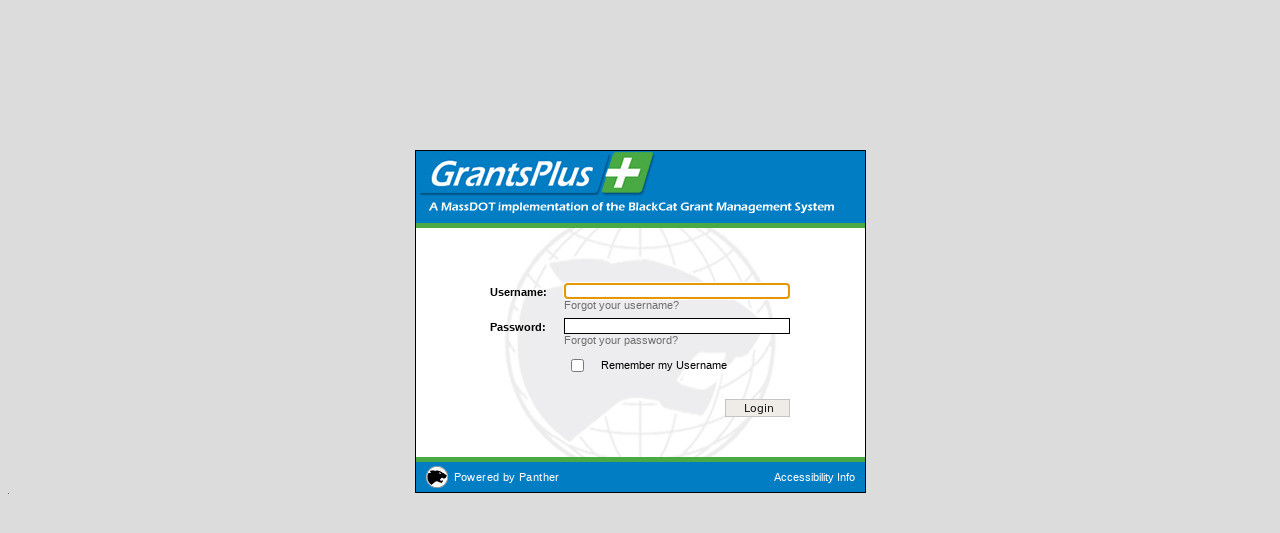

--- FILE ---
content_type: text/html; charset=utf-8
request_url: https://secure.blackcattransit.com/Default.aspx?site=ma
body_size: 23708
content:

<!DOCTYPE html PUBLIC "-//W3C//DTD XHTML 1.0 Transitional//EN" "http://www.w3.org/TR/xhtml1/DTD/xhtml1-transitional.dtd">
<html xmlns="http://www.w3.org/1999/xhtml">
<head id="Head1"><title>

</title><meta http-equiv="Content-Type" content="text/html; charset=iso-8859-1" /><meta http-equiv="X-UA-Compatible" content="IE=EmulateIE7" /><link rel="shortcut icon" type="image/x-icon" href="favicon.ico" /><link href="Styles/ModalPopUp.css" rel="stylesheet" type="text/css" />
    <style type="text/css">
        body {
            font-family: Verdana;
            font-size: 12px;
            background-color: #DCDCDC;
        }

        .protectedLogin {
            border-width: 1px;
            border-style: solid;
            width: 449px;
            margin-left: auto;
            margin-right: auto;
            background-color: #FFFFFF;
        }

        .req {
            font-size: 11px;
            margin-right: 10px;
            margin-left: 10px;
            margin-bottom: 10px;
            text-align: left;
        }

            .req a {
                font-size: 10px;
            }

        a {
            color: #6f6f6f;
            font-size: 11px;
            text-decoration: none;
        }

            a:hover {
                text-decoration: underline;
                color: #6f6f6f;
            }

        .remember {
            font-size: 11px;
        }

        input {
            border: solid 1px black;
            font-family: arial;
            font-size: 11px; /* background-image:url('images/inputfill2.gif'); */
            background-repeat: repeat-x;
        }

            input[type="checkbox"] {
                background: transparent;
                border: 0;
            }

        .style1 {
            padding-bottom: 5px;
        }

        .style2 {
            width: 100%;
        }

        .style3 {
            padding: 4px 0px 10px 0px;
            width: 68px;
        }

        .style4 {
            width: 62px;
        }

        .style5 {
            width: 35%;
        }

        td {
            font-family: Arial;
            font-size: 11px;
        }

        .modalbox {
            float: left;
            width: 500px;
            margin: 5px 2px 20px;
            background: #fff;
            border: 1px solid #333333;
            -moz-border-radius: 5px;
            -webkit-border-radius: 5px;
            min-width: 400px;
        }

            .modalbox h5 {
                text-indent: 10px;
                margin: 0;
                font-size: 13px;
                font-family: Verdana;
                background: url(/images/widgethead.gif) repeat-x;
                color: #fff;
                overflow: hidden;
                height: 30px;
                line-height: 30px;
                border-bottom: 1px solid #cccc00;
            }

        .modalbox-content {
            background: url(/images/modal-bg.gif) repeat-x;
            padding: 0 10px 0 10px;
            min-height: 100px;
        }

        .modalbox-close {
            width: 16px;
            height: 16px;
            float: right !important;
            background: url('/images/delete.png') no-repeat;
            margin: 6px 6px 6px;
            cursor: pointer;
        }
    </style>
</head>
<body>
    <form method="post" action="./Default.aspx?site=ma" onsubmit="javascript:return WebForm_OnSubmit();" id="form1">
<div class="aspNetHidden">
<input type="hidden" name="__LASTFOCUS" id="__LASTFOCUS" value="" />
<input type="hidden" name="__EVENTTARGET" id="__EVENTTARGET" value="" />
<input type="hidden" name="__EVENTARGUMENT" id="__EVENTARGUMENT" value="" />
<input type="hidden" name="__VIEWSTATE" id="__VIEWSTATE" value="/[base64]" />
</div>

<script type="text/javascript">
//<![CDATA[
var theForm = document.forms['form1'];
if (!theForm) {
    theForm = document.form1;
}
function __doPostBack(eventTarget, eventArgument) {
    if (!theForm.onsubmit || (theForm.onsubmit() != false)) {
        theForm.__EVENTTARGET.value = eventTarget;
        theForm.__EVENTARGUMENT.value = eventArgument;
        theForm.submit();
    }
}
//]]>
</script>


<script src="/WebResource.axd?d=Jh0C-KDfY2EFJ7rN9vfZrGgesoFJcUPlwFwnDLcJBbvzS8O5_UNKGKr7rf0cxvLJ4dFtkz04ZCr3HHQuUMsGCcUsf7k1&amp;t=638901392248157332" type="text/javascript"></script>


<script src="/ScriptResource.axd?d=TZCITC5xSSJau0V02yJm-vTBSQ7NLfK35mjDmjYSEBE-kHfK1S2WIVDObW1G3WhTBmMhdN0xdto4xddkHJhMNTnw6XdOPe6edM8KWoakQYvd1EcSGGVGXREKTqi-t67y66GhbVUnthFyzC4CHnl7FidPP-k1&amp;t=ffffffff93d1c106" type="text/javascript"></script>
<script src="/ScriptResource.axd?d=7nwSaJmS6f8VHT7BzR3WfuojaIfP4vlUtY5jBMz8_eUuykfJyaKuGYr1Y276ZTgtpfcvZbd-l8BOQjjO2-KC8hIIsylW7DHCcSmC_H7GHiqfHexwHfD1o1msGvPHhauA4dtAy0ebFzsYtjA2E80WQP_H3MYzZp-44pnKbhlg5lL9zzpi0&amp;t=5c0e0825" type="text/javascript"></script>
<script src="/ScriptResource.axd?d=f25kZLnYlNq_lTEgcnlnEzdma6n6Xap_AK-ZUP7J4b6jR1JXoApeeAq506Fv-1n1QgxGc8P9hke_Dk2G22pwtErz2oVdH3X2B_kTqY8L9quH7lWylTRsXpCrwx_07UAZTa31wwT1-5Ik-v9h1WfjR5jE3IL8HFUs62A1Tz63ryhFdpl00&amp;t=5c0e0825" type="text/javascript"></script>
<script src="/ScriptResource.axd?d=VwOpl2NjM_p7fRV2xdTS2Zfz20tGZpDEl5Lu8qHVBSXufS0qCh-EbAAGgjdrFpyptQF7REliVmeNoQ524inRnv2Gh4rbPSLLtX4bHeYoYjsd395WZi-XRC5swnJRAStD8wFEk8DKgV2YceTceoBmP94gh7k1&amp;t=2e070b50" type="text/javascript"></script>
<script src="/ScriptResource.axd?d=pJ-xlBlcU62MEEyrRNZ0ysuFioMN9e9tYZPpT6QaxZHP55ryz-B6ULVGtsamlG65ogtKSzUVeAUme_HNnYjsr1mxJKr60OluzFSA1Zg0QNdhJKNQuNRg3Aa_96OycQDHHCJT8tBOrfXKWvyN9CHU0kTTMoM1&amp;t=2e070b50" type="text/javascript"></script>
<script src="/ScriptResource.axd?d=5W5c8_cjlIyBjaA46zfpkffB7BrndHzMdmMrvwkBGG47GEs93tVx6wSBZ1q00p1pcywn3cVG6DFkt6jce6UF0MkolkrUr-UBEqQixH3ykWfN2YqqhpOjkHs6kDcbYTtc4Lt1YeUKyVrcIQJmWDAz2wXjH3gUN1T-xLd64mogh_Q4wIQn0&amp;t=2e070b50" type="text/javascript"></script>
<script src="/ScriptResource.axd?d=npX1HT3z5Aw1WRHuhcHi6XD88e3VAH4dJHZd5YZnYPxzbnF-S4-U8KuR4tVQxjhkxCg5vAavYzPvfLStcsRjM0tdI6CmSVDvN_i_ezopEFjwxrHdqMpu-rzqfIz3QiZuLE8ykieqyoN4ucfA6VTApTZcTLL8IFJxEgIrK9R6j4u0g4370&amp;t=2e070b50" type="text/javascript"></script>
<script src="/ScriptResource.axd?d=hrlf2A0WS0t_7nDOJaNgqrZki8J7H280TYzgIp9QrwXQdSmPTjpi7K_dXCX_eNd8TRmur7s8B735VlVsFdZaFMNOIPkQ9lMUN4-1eJIl_ra2l4lnoZXwkkftTyBzL_mPcnvExGRk5AucAD1srw4gG7Hlt2PIp1LKNTdsp8xmslhhqKdh0&amp;t=2e070b50" type="text/javascript"></script>
<script src="/ScriptResource.axd?d=QNFe3nOFPwuuiozs5WKYyk1FQh6ywbKNbWOwAE9ZKSXcRF04sgnwPrMkLy85gLXxD7rxatwoRqk3VArxKigZfI0ClMcHXeb-qzy_o_yFzoDRdjmWLZvr-KBA7DjgFOWWKM2dNemxL4rmXxv7u5aXHaWnkOP5Ow9052fM_tNjEtDEuFxMtG-R7yYhjrnF7FkaBPSPFg2&amp;t=2e070b50" type="text/javascript"></script>
<script src="/ScriptResource.axd?d=hY1h5RzyNammNWQk4epm_ATq1ZS_lzdKmOD2xHNRmMmqbE75y-DCIJlcH2IxTtcCvXcJz6jo8G5VaN7Z-eJrdcehzLE2sDeyXvlBEhNocTL9RMG-LTmuJyqFNoOPB_uWxFNqXZP2tHz34VJ3MOJvQzvaenluokkLOgajKQglBCuUE5Ldo6dk6_9UJYR0WbRCIWtVmQ2&amp;t=2e070b50" type="text/javascript"></script>
<script src="/ScriptResource.axd?d=NuaU1efio6uz8jyrrcNpGlM4qhE4beJFzdvpTVU2mbQibE6haLaXOYn070LnVMLbJKpbUJKyOKW2Et5lO67TjmiUmy3ReUIx7fv9mH9Efj4H1-QK8nAFovppZK5KEpaJbmXRb-ZQgLmZgrrKtLlCgJlMUsE7VV6CtiusYfoAjnblbnFo0&amp;t=2e070b50" type="text/javascript"></script>
<script src="/ScriptResource.axd?d=kPW3-kQp9G2sY4a3_S_oqR2Cly4i4aMlMR4qwi-3ipl2QlK3rFmXyRkcEYrknywyB-TbtBlnGI9FT-k9PaNjhY8ojFeikqOpNi-0ziaynD1BHt-OoDSgP9PXfaOliBt2SYsTzFSdyPQsRqxG2jt4PQpO0cLYL3cMYOg9psGFHvZVPHg60&amp;t=2e070b50" type="text/javascript"></script>
<script src="/WebResource.axd?d=hWgqlx6AAJ5uMWUNo04-S4-JSjI_4PkYwG935zRUssZi7cH9LUybc-jNS2kjjmUjHl_UyWwiHAJ6hJ5EO8aTU124Ecg1&amp;t=638901392248157332" type="text/javascript"></script>
<script type="text/javascript">
//<![CDATA[
function WebForm_OnSubmit() {
if (typeof(ValidatorOnSubmit) == "function" && ValidatorOnSubmit() == false) return false;
return true;
}
//]]>
</script>

<div class="aspNetHidden">

	<input type="hidden" name="__VIEWSTATEGENERATOR" id="__VIEWSTATEGENERATOR" value="CA0B0334" />
	<input type="hidden" name="__SCROLLPOSITIONX" id="__SCROLLPOSITIONX" value="0" />
	<input type="hidden" name="__SCROLLPOSITIONY" id="__SCROLLPOSITIONY" value="0" />
	<input type="hidden" name="__EVENTVALIDATION" id="__EVENTVALIDATION" value="/wEdAAkDMhs9ytLGYJtP+jCEBTBP8x5TPe4Fb2SCxWQFXQqD6GcsiMDW9G1kzxP0pS5WMOpc+BX/5kXa/XiaLxyduhlwQCBLB0BxYn9MUge8olambsdan2vZ5ZMv9cWQ3NjM0X/Qt9u8Yj9aTUScKk9HMLRq7aSvO13seXuBK8/1RrNK0OmQAq8eUWZ5ZSknq1PiLirjNPSrP3RbeTG4D4E8c4nUB3C5QQ==" />
</div>
        <script type="text/javascript">
//<![CDATA[
Sys.WebForms.PageRequestManager._initialize('ScriptManager1', 'form1', [], [], [], 90, '');
//]]>
</script>

        <div class="protectedLogin" style="margin-top: 150px; width: 449px;">
            <table cellpadding="0" cellspacing="0" width="100%">
                <tr>
                    <td id="headerCell" style="background-color:#007dc3;" valign="bottom">
                        <img id="bcLogo" src="Images/mass_logo.png" />
                        <div style="color: #ffffff; font-weight: bold; font-size: 13px; text-align: right; margin: 10px;">
                            <div id="pnlDemo">
                            </div>
                        </div>
                    </td>

                </tr>
                <tr id="smallStrip" style="background-color:#49a942;">
	<td style="height: 5px"></td>
</tr>

                <tr>
                    <td id="BackgroundTD" align="center" style="background-image: url(/images/panther_transparent.gif); background-repeat: no-repeat; background-position: center;">
                        
                        
                        <div id="pnlLogin">
	
                            <table id="Login1" cellspacing="0" cellpadding="0" style="border-collapse:collapse;">
		<tr>
			<td>
                                    <table cellspacing="5" style="margin-top: 35px; margin-bottom: 30px">
                                        <tr>
                                            <td align="center" colspan="2">
                                                <span id="Login1_tnmsglbl" style="color: #CC0000; font-weight: bold;">
                                                    
                                                </span>
                                            </td>
                                        </tr>
                                        <tr>
                                            <td align="center" colspan="2">
                                                <span id="lbMessage" style="color: #CC0000; font-weight: bold;">
                                                    
                                                </span>
                                            </td>
                                        </tr>
                                        <tr>
                                            <td align="left" valign="top" class="style3" nowrap="nowrap">
                                                <span id="Login1_UserNameRequired" title="User Name is required." style="display:none;">*</span>
                                                <b>Username:</b>
                                            </td>
                                            <td align="left" valign="top">
                                                <input name="Login1$UserName" type="text" maxlength="50" id="Login1_UserName" style="width:220px;" /><br />
                                                <a id="Login1_LinkButton1" tabindex="4" href="javascript:__doPostBack(&#39;Login1$LinkButton1&#39;,&#39;&#39;)">Forgot your username?</a>
                                            </td>
                                        </tr>
                                        <tr>
                                            <td align="left" valign="top" class="style3" nowrap="nowrap">
                                                <span id="Login1_PasswordRequired" title="Password is required." style="display:none;">*</span>
                                                <b>Password:</b>
                                            </td>
                                            <td align="left" valign="top">
                                                <input name="Login1$Password" type="password" maxlength="50" id="Login1_Password" style="width:220px;" /><br />
                                                <a id="Login1_lkbPassword" href="javascript:__doPostBack(&#39;Login1$lkbPassword&#39;,&#39;&#39;)">Forgot your password?</a>
                                            </td>
                                        </tr>
                                        <tr>
                                            <td align="left" class="style3"></td>
                                            <td class="remember" align="left" nowrap="noWrap" valign="top">
                                                <table class="style2">
                                                    <tr>
                                                        <td>
                                                            <span class="noBorder">
                                                                <input id="Login1_chkRemeberMe" type="checkbox" name="Login1$chkRemeberMe" /></span>
                                                        </td>
                                                        <td>Remember my Username <span style="display: none;">( <a href="#">what is this?</a> )</span>
                                                        </td>
                                                    </tr>
                                                </table>
                                            </td>
                                        </tr>
                                        <tr>
                                            <td align="left" class="style4"></td>
                                            <td align="right" class="style1" valign="top" style="padding-top: 5px">
                                                <input type="image" name="Login1$LoginButton" id="Login1_LoginButton" title="Login" Text="Log In" src="images/login_btn.gif" onclick="javascript:WebForm_DoPostBackWithOptions(new WebForm_PostBackOptions(&quot;Login1$LoginButton&quot;, &quot;&quot;, true, &quot;LoginValidate&quot;, &quot;&quot;, false, false))" style="border-width: 0px; margin-top: 10px" />
                                            </td>
                                        </tr>
                                    </table>
                                </td>
		</tr>
	</table>
                        
</div>
                        
                        
                        
                        
                        
                        
                        
                        
                        
                    </td>

                </tr>
                <tr id="footerStrip" style="background-color:#49a942;">
	<td style="height: 5px"></td>
</tr>

                <tr>
                    <td id="footerCell" style="background-color:#007dc3;">
                        <table cellpadding="0" cellspacing="0" width="100%" border="0" id="footer">
                            <tr>
                                <td style="color: White;" align="left">
                                    <img src="/images/panther_logo.png" style="margin: 0px 5px 0px 10px" />
                                </td>
                                <td style="color: White" height="30" class="style5">
                                    <a href="http://www.pantherinternational.com" target="_blank" style="letter-spacing: .3pt; color: #fff;">Powered by Panther</a>
                                </td>
                                <td id="tdImplementation" align="right" width="60%" style="color: White; padding-right: 10px">
                                    <a id="btnAccessibility" href="javascript:__doPostBack(&#39;btnAccessibility&#39;,&#39;&#39;)" style="color: #fff;">Accessibility Info</a>
                                </td>
                            </tr>
                        </table>
                    </td>

                </tr>
            </table>
        </div>
        <div id="preloaded-images">
            <img src="/images/login-hover.jpg" width="1" height="1" alt="Image 03" />
        </div>
        <div id="pnAccessibility" style="display: none;">
	
            <div class="modalbox">
                <h5>
                    <input type="image" name="ImageButton1" id="ImageButton1" src="/Images/delete.png" style="float: right; margin: 6px; cursor: pointer; z-index: 100; position: relative;" />
                    Accessibility Information
                </h5>
                <div class="modalbox-content">
                    <div style="margin-top: 8px;">
                    </div>
                    <p class="MsoNormal" style="mso-margin-top-alt: auto; mso-margin-bottom-alt: auto; line-height: normal;"><strong>Accessibility Statement</strong></p>
<p class="MsoNormal" style="mso-margin-top-alt: auto; mso-margin-bottom-alt: auto; line-height: normal;"><strong>Panther International, LLC</strong>&nbsp;is committed to ensuring the broadest possible access to our online systems, regardless of ability or technological capabilities. Though every effort has been made to increase the usability and maximize the accessibility of the information and this application, if you have difficulty accessing the information or need further assistance, please email or call:</p>
<p class="MsoNormal" style="mso-margin-top-alt: auto; mso-margin-bottom-alt: auto; line-height: normal;"><strong><br />MassDOT - Rail &amp; Transit Division:</strong><br />Jenna Henning<br />857-368-8584<br /><a href="mailto:jenna.henning@dot.state.ma.us">jenna.henning@dot.state.ma.us</a>&nbsp; &nbsp;&nbsp;</p>
<p class="MsoNormal" style="mso-margin-top-alt: auto; mso-margin-bottom-alt: auto; line-height: normal;"><strong><br />BlackCat Grants Support Center:<br /></strong>888-238-9707<br />&nbsp;</p>
<p class="MsoNormal" style="mso-margin-top-alt: auto; mso-margin-bottom-alt: auto; line-height: normal;">or contact&nbsp;<strong>MassRelay</strong>&nbsp;at<br />TTY and ASCII Users: 800-720-3480<br />Voice and Hearing Users: 800-720-3479<br />Customer Service Email: customerservice@massrelay.com<br /><br /></p>
                </div>
            </div>
        
</div>
        
    
<script type="text/javascript">
//<![CDATA[
var Page_Validators =  new Array(document.getElementById("Login1_UserNameRequired"), document.getElementById("Login1_PasswordRequired"));
//]]>
</script>

<script type="text/javascript">
//<![CDATA[
var Login1_UserNameRequired = document.all ? document.all["Login1_UserNameRequired"] : document.getElementById("Login1_UserNameRequired");
Login1_UserNameRequired.controltovalidate = "Login1_UserName";
Login1_UserNameRequired.errormessage = "User Name is required.";
Login1_UserNameRequired.display = "Dynamic";
Login1_UserNameRequired.validationGroup = "LoginValidate";
Login1_UserNameRequired.evaluationfunction = "RequiredFieldValidatorEvaluateIsValid";
Login1_UserNameRequired.initialvalue = "";
var Login1_PasswordRequired = document.all ? document.all["Login1_PasswordRequired"] : document.getElementById("Login1_PasswordRequired");
Login1_PasswordRequired.controltovalidate = "Login1_Password";
Login1_PasswordRequired.errormessage = "Password is required.";
Login1_PasswordRequired.display = "Dynamic";
Login1_PasswordRequired.validationGroup = "LoginValidate";
Login1_PasswordRequired.evaluationfunction = "RequiredFieldValidatorEvaluateIsValid";
Login1_PasswordRequired.initialvalue = "";
//]]>
</script>


<script type="text/javascript">
//<![CDATA[

var Page_ValidationActive = false;
if (typeof(ValidatorOnLoad) == "function") {
    ValidatorOnLoad();
}

function ValidatorOnSubmit() {
    if (Page_ValidationActive) {
        return ValidatorCommonOnSubmit();
    }
    else {
        return true;
    }
}
        
theForm.oldSubmit = theForm.submit;
theForm.submit = WebForm_SaveScrollPositionSubmit;

theForm.oldOnSubmit = theForm.onsubmit;
theForm.onsubmit = WebForm_SaveScrollPositionOnSubmit;
WebForm_AutoFocus('Login1_UserName');
document.getElementById('Login1_UserNameRequired').dispose = function() {
    Array.remove(Page_Validators, document.getElementById('Login1_UserNameRequired'));
}

document.getElementById('Login1_PasswordRequired').dispose = function() {
    Array.remove(Page_Validators, document.getElementById('Login1_PasswordRequired'));
}
Sys.Application.add_init(function() {
    $create(AjaxControlToolkit.ModalPopupBehavior, {"BackgroundCssClass":"modalBackground","PopupControlID":"pnAccessibility","dynamicServicePath":"/Default.aspx","id":"mpeAccessibility"}, null, null, $get("btnAccessibility"));
});
//]]>
</script>
</form>
</body>
</html>


--- FILE ---
content_type: text/css
request_url: https://secure.blackcattransit.com/Styles/ModalPopUp.css
body_size: 674
content:
/*Modal Popup*/
.modalBackground
{
    background-color: #333333;
    filter: alpha(opacity=70);
    opacity: 0.7;
}

.modalPopup
{
    background-color: #ffffff;
    border-width: 3px;
    border-style: solid;
    border-color: Gray;
    padding: 20px;
}

.modalPopup p
{
    padding: 5px;
}

.modalPopup fieldset
{
    width: 340px;
}

.modalElement
{
    background:#ffffff;
    padding:20px;
}